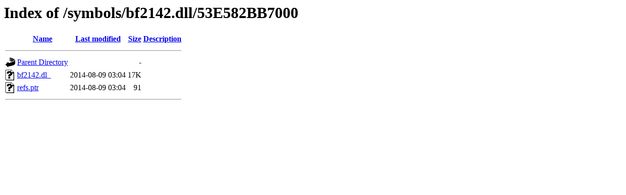

--- FILE ---
content_type: text/html;charset=UTF-8
request_url: https://dl.mumble.info/symbols/bf2142.dll/53E582BB7000/?C=D;O=A
body_size: 1012
content:
<!DOCTYPE HTML PUBLIC "-//W3C//DTD HTML 3.2 Final//EN">
<html>
 <head>
  <title>Index of /symbols/bf2142.dll/53E582BB7000</title>
 </head>
 <body>
<h1>Index of /symbols/bf2142.dll/53E582BB7000</h1>
  <table>
   <tr><th valign="top"><img src="/icons/blank.gif" alt="[ICO]"></th><th><a href="?C=N;O=A">Name</a></th><th><a href="?C=M;O=A">Last modified</a></th><th><a href="?C=S;O=A">Size</a></th><th><a href="?C=D;O=D">Description</a></th></tr>
   <tr><th colspan="5"><hr></th></tr>
<tr><td valign="top"><a href="/symbols/bf2142.dll/"><img src="/icons/back.gif" alt="[PARENTDIR]"></a></td><td><a href="/symbols/bf2142.dll/">Parent Directory</a></td><td>&nbsp;</td><td align="right">  - </td><td>&nbsp;</td></tr>
<tr><td valign="top"><a href="bf2142.dl_"><img src="/icons/unknown.gif" alt="[   ]"></a></td><td><a href="bf2142.dl_">bf2142.dl_</a></td><td align="right">2014-08-09 03:04  </td><td align="right"> 17K</td><td>&nbsp;</td></tr>
<tr><td valign="top"><a href="refs.ptr"><img src="/icons/unknown.gif" alt="[   ]"></a></td><td><a href="refs.ptr">refs.ptr</a></td><td align="right">2014-08-09 03:04  </td><td align="right"> 91 </td><td>&nbsp;</td></tr>
   <tr><th colspan="5"><hr></th></tr>
</table>
</body></html>
